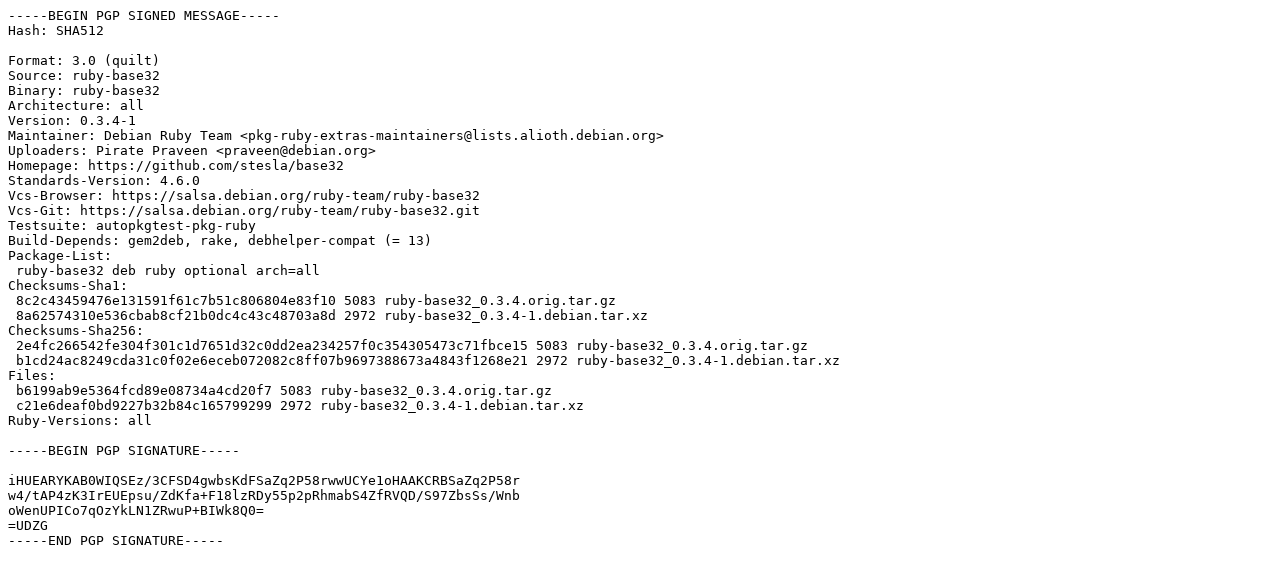

--- FILE ---
content_type: text/prs.lines.tag
request_url: http://in.archive.ubuntu.com/ubuntu/ubuntu/pool/universe/r/ruby-base32/ruby-base32_0.3.4-1.dsc
body_size: 1397
content:
-----BEGIN PGP SIGNED MESSAGE-----
Hash: SHA512

Format: 3.0 (quilt)
Source: ruby-base32
Binary: ruby-base32
Architecture: all
Version: 0.3.4-1
Maintainer: Debian Ruby Team <pkg-ruby-extras-maintainers@lists.alioth.debian.org>
Uploaders: Pirate Praveen <praveen@debian.org>
Homepage: https://github.com/stesla/base32
Standards-Version: 4.6.0
Vcs-Browser: https://salsa.debian.org/ruby-team/ruby-base32
Vcs-Git: https://salsa.debian.org/ruby-team/ruby-base32.git
Testsuite: autopkgtest-pkg-ruby
Build-Depends: gem2deb, rake, debhelper-compat (= 13)
Package-List:
 ruby-base32 deb ruby optional arch=all
Checksums-Sha1:
 8c2c43459476e131591f61c7b51c806804e83f10 5083 ruby-base32_0.3.4.orig.tar.gz
 8a62574310e536cbab8cf21b0dc4c43c48703a8d 2972 ruby-base32_0.3.4-1.debian.tar.xz
Checksums-Sha256:
 2e4fc266542fe304f301c1d7651d32c0dd2ea234257f0c354305473c71fbce15 5083 ruby-base32_0.3.4.orig.tar.gz
 b1cd24ac8249cda31c0f02e6eceb072082c8ff07b9697388673a4843f1268e21 2972 ruby-base32_0.3.4-1.debian.tar.xz
Files:
 b6199ab9e5364fcd89e08734a4cd20f7 5083 ruby-base32_0.3.4.orig.tar.gz
 c21e6deaf0bd9227b32b84c165799299 2972 ruby-base32_0.3.4-1.debian.tar.xz
Ruby-Versions: all

-----BEGIN PGP SIGNATURE-----

iHUEARYKAB0WIQSEz/3CFSD4gwbsKdFSaZq2P58rwwUCYe1oHAAKCRBSaZq2P58r
w4/tAP4zK3IrEUEpsu/ZdKfa+F18lzRDy55p2pRhmabS4ZfRVQD/S97ZbsSs/Wnb
oWenUPICo7qOzYkLN1ZRwuP+BIWk8Q0=
=UDZG
-----END PGP SIGNATURE-----
